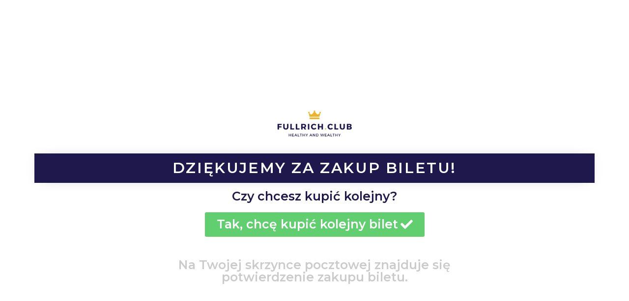

--- FILE ---
content_type: text/css
request_url: https://lp.fullrich.club/wp-content/uploads/elementor/css/post-307.css?ver=1688445287
body_size: 387
content:
.elementor-307 .elementor-element.elementor-element-ffba6a1 > .elementor-container{max-width:1280px;min-height:800px;}.elementor-307 .elementor-element.elementor-element-cc5dc04 img{width:15vw;}.elementor-307 .elementor-element.elementor-element-70c1ab5 > .elementor-container > .elementor-column > .elementor-widget-wrap{align-content:center;align-items:center;}.elementor-307 .elementor-element.elementor-element-74eb4b9:not(.elementor-motion-effects-element-type-background) > .elementor-widget-wrap, .elementor-307 .elementor-element.elementor-element-74eb4b9 > .elementor-widget-wrap > .elementor-motion-effects-container > .elementor-motion-effects-layer{background-color:var( --e-global-color-39814c4 );}.elementor-307 .elementor-element.elementor-element-74eb4b9 > .elementor-element-populated{box-shadow:0px 0px 29px -17px rgba(0,0,0,0.5);transition:background 0.3s, border 0.3s, border-radius 0.3s, box-shadow 0.3s;margin:0px 0px 0px 0px;--e-column-margin-right:0px;--e-column-margin-left:0px;padding:15px 15px 15px 15px;}.elementor-307 .elementor-element.elementor-element-74eb4b9 > .elementor-element-populated > .elementor-background-overlay{transition:background 0.3s, border-radius 0.3s, opacity 0.3s;}.elementor-307 .elementor-element.elementor-element-90e3d32{text-align:center;}.elementor-307 .elementor-element.elementor-element-90e3d32 .elementor-heading-title{color:#FFFFFF;font-family:"Montserrat", Sans-serif;font-size:30px;font-weight:600;text-transform:uppercase;letter-spacing:2.6px;}.elementor-307 .elementor-element.elementor-element-9af1c10{text-align:center;}.elementor-307 .elementor-element.elementor-element-9af1c10 .elementor-heading-title{color:var( --e-global-color-39814c4 );font-family:"Montserrat", Sans-serif;font-size:25px;font-weight:600;letter-spacing:0px;}.elementor-307 .elementor-element.elementor-element-9af1c10 > .elementor-widget-container{margin:15px 0px 0px 0px;}.elementor-307 .elementor-element.elementor-element-a0dddcc .elementor-button{font-family:"Montserrat", Sans-serif;font-size:25px;font-weight:600;fill:#FFFFFF;color:#FFFFFF;}.elementor-bc-flex-widget .elementor-307 .elementor-element.elementor-element-b025e27.elementor-column .elementor-widget-wrap{align-items:center;}.elementor-307 .elementor-element.elementor-element-b025e27.elementor-column.elementor-element[data-element_type="column"] > .elementor-widget-wrap.elementor-element-populated{align-content:center;align-items:center;}.elementor-307 .elementor-element.elementor-element-b025e27.elementor-column > .elementor-widget-wrap{justify-content:center;}.elementor-307 .elementor-element.elementor-element-725718b{text-align:center;width:600px;max-width:600px;}.elementor-307 .elementor-element.elementor-element-725718b .elementor-heading-title{color:#CBCBCB;font-family:"Montserrat", Sans-serif;font-size:25px;font-weight:600;letter-spacing:0px;}.elementor-307 .elementor-element.elementor-element-725718b > .elementor-widget-container{margin:15px 0px 0px 0px;}@media(max-width:1024px){.elementor-307 .elementor-element.elementor-element-cc5dc04 img{width:60vw;}}@media(max-width:767px){.elementor-307 .elementor-element.elementor-element-cc5dc04 img{width:100vw;}.elementor-307 .elementor-element.elementor-element-90e3d32 .elementor-heading-title{font-size:18px;letter-spacing:0px;}.elementor-307 .elementor-element.elementor-element-9af1c10 .elementor-heading-title{font-size:20px;}.elementor-307 .elementor-element.elementor-element-a0dddcc .elementor-button{font-size:15px;}.elementor-307 .elementor-element.elementor-element-725718b .elementor-heading-title{font-size:18px;}}